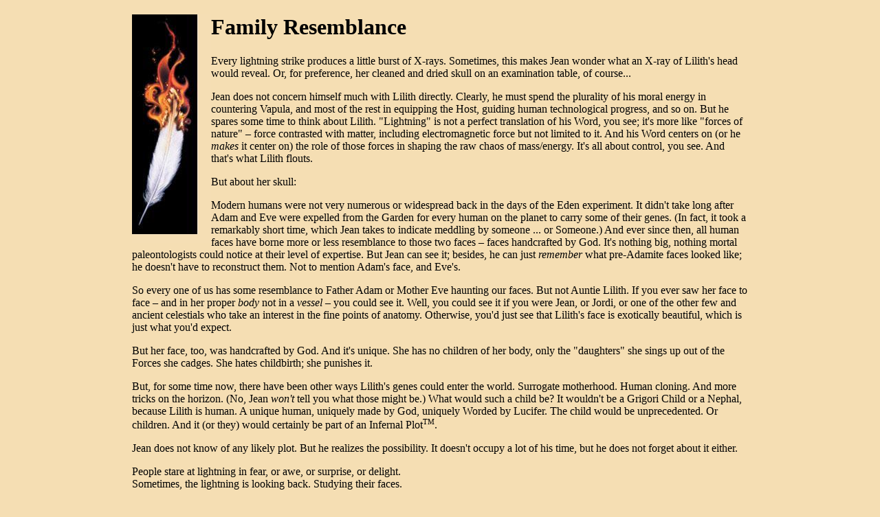

--- FILE ---
content_type: text/html
request_url: http://windoffthehilltop.com/i-FamilyResemblance.html
body_size: 2205
content:
<!DOCTYPE HTML PUBLIC "-//W3C//DTD HTML 4.01 Transitional//EN"
        "http://www.w3.org/TR/html4/loose.dtd">
<html>
<head>
<title>Family Resemblance</title>
<style type="text/css">

body {background-color: wheat}
body {margin-left:15%}
body {margin-right:15%}

</style>

<meta name="keywords" content="In Nomine, Lilith, lightning, Jean, Adam, Eve" />

</head>

<body>

<img src="i-BurningFeather.png" align="left"/>

<h1>Family Resemblance</h1>

<p>
Every lightning strike produces a little burst of X-rays.  Sometimes, this makes Jean wonder what an X-ray of Lilith's head would reveal.  Or, for preference, her cleaned and dried skull on an examination table, of course...

<p>
Jean does not concern himself much with Lilith directly. Clearly, he must spend the plurality of his moral energy in countering Vapula, and most of the rest in equipping the Host, guiding human technological progress, and so on.  But he spares some time to think about Lilith.  "Lightning" is not a perfect translation of his Word, you see; it's more like "forces of nature" &ndash; force contrasted with matter, including electromagnetic force but not limited to it. And his Word centers on (or he <i>makes</i> it center on) the role of those forces in shaping the raw chaos of mass/energy.  It's all about control, you see.  And that's what Lilith flouts.

<p>
But about her skull:

<p>
Modern humans were not very numerous or widespread back in the days of the Eden experiment.  It didn't take long after Adam and Eve were expelled from the Garden for every human on the planet to carry some of their genes.  (In fact, it took a remarkably short time, which Jean takes to indicate meddling by someone ... or Someone.)  And ever since then, all human faces have borne more or less resemblance to those two faces &ndash; faces handcrafted by God.
It's nothing big, nothing mortal paleontologists could notice at their level of expertise.  But Jean can see it; besides, he can just <i>remember</i> what pre-Adamite faces looked like; he doesn't have to reconstruct them.  Not to mention Adam's face, and Eve's.

<p>
So every one of us has some resemblance to Father Adam or Mother Eve haunting our faces.  But not Auntie Lilith.  If you ever saw her face to face &ndash; and in her proper <i>body</i> not in a <i>vessel</i> &ndash; you could see it.
Well, you could see it if you were Jean, or Jordi, or one of the other few and ancient celestials who take an interest in the fine points of anatomy.
Otherwise, you'd just see that Lilith's face is exotically beautiful, which is just what you'd expect.

<p>
But her face, too, was handcrafted by God.  And it's unique.  She has no children of her body, only the "daughters" she sings up out of the Forces she cadges.  She hates childbirth; she punishes it.

<p>
But, for some time now, there have been other ways Lilith's genes could enter the world.  Surrogate motherhood.  Human cloning.  And more tricks on the horizon.  (No, Jean <i>won't</i> tell you what those might be.)  What would such a child be?  It wouldn't be a Grigori Child or a Nephal, because Lilith is human.  A unique human, uniquely made by God, uniquely Worded by Lucifer.
The child would be unprecedented.  Or children.  And it (or they) would certainly be part of an Infernal Plot<sup><small>TM</small></sup>.

<p>
Jean does not know of any likely plot.  But he realizes the possibility.  It doesn't occupy a lot of his time, but he does not forget about it either.

<p>
People stare at lightning in fear, or awe, or surprise, or delight.<br>
Sometimes, the lightning is looking back.  Studying their faces.


<hr>
<p>Return to <a href="i--InNomineIntro.html">In Nomine Introduction</a>
<br>Return to <a href="index.html">Wind Off the Hilltop</a>

<hr>
<small>
<p>
The material presented here is my original creation, intended for use with 
<a href="http://www.sjgames.com/in-nomine/">
In Nomine</a> 
from 
<a href="http://www.sjgames.com/">
Steve Jackson Games</a>
. This material is not official and is not endorsed by 
<a href="http://www.sjgames.com/">
Steve Jackson Games</a>.
<p>
<a href="http://www.sjgames.com/in-nomine/">
In Nomine</a> 
 is a registered trademark of Steve Jackson Games, and the art here is copyrighted by Steve Jackson Games. All rights are reserved by SJ Games. This material is used here in accordance with the SJ Games 
<a href="http://www.sjgames.com/general/online_policy.html">
online policy</a>.
</small>
</body
</html>